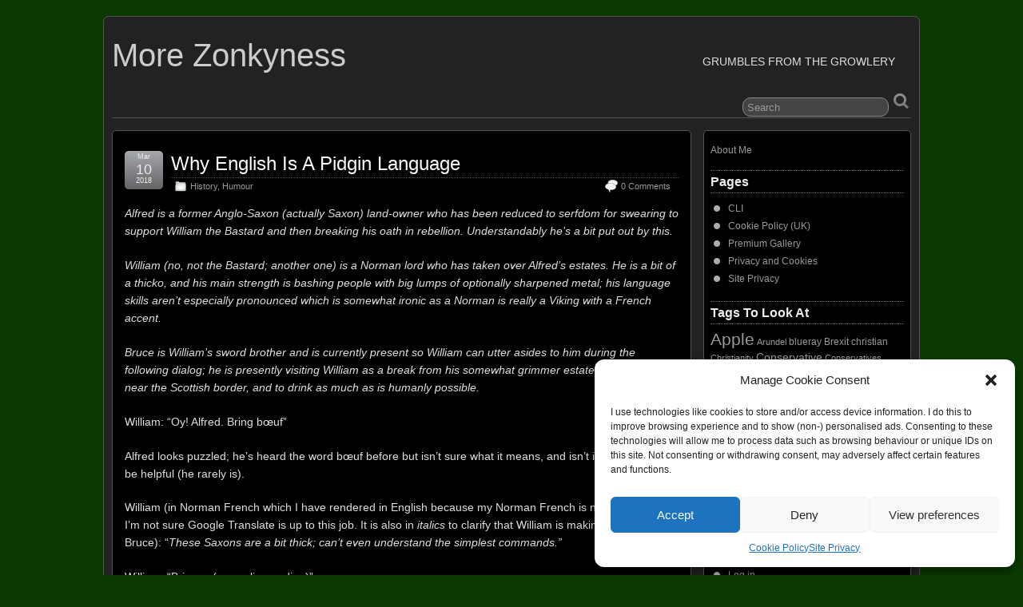

--- FILE ---
content_type: text/html; charset=UTF-8
request_url: https://really.zonky.org/?tag=french
body_size: 12726
content:
<!DOCTYPE html>
<!--[if IE 6]> <html id="ie6" lang="en-GB"> <![endif]-->
<!--[if IE 7]> <html id="ie7" lang="en-GB"> <![endif]-->
<!--[if IE 8]> <html id="ie8" lang="en-GB"> <![endif]-->
<!--[if !(IE 6) | !(IE 7) | !(IE 8)]><!--> <html lang="en-GB"> <!--<![endif]-->

<head>
	<meta charset="UTF-8" />
	<link rel="pingback" href="https://really.zonky.org/xmlrpc.php" />

	<!--[if lt IE 9]>
	<script src="https://really.zonky.org/wp-content/themes/suffusion/scripts/html5.js" type="text/javascript"></script>
	<![endif]-->
<title>French &#8211; More Zonkyness</title>
<meta name='robots' content='max-image-preview:large' />
<link rel='dns-prefetch' href='//secure.gravatar.com' />
<link rel='dns-prefetch' href='//stats.wp.com' />
<link rel='dns-prefetch' href='//v0.wordpress.com' />
<link rel='preconnect' href='//i0.wp.com' />
<link rel='preconnect' href='//c0.wp.com' />
<link rel="alternate" type="application/rss+xml" title="More Zonkyness &raquo; Feed" href="https://really.zonky.org/?feed=rss2" />
<link rel="alternate" type="application/rss+xml" title="More Zonkyness &raquo; Comments Feed" href="https://really.zonky.org/?feed=comments-rss2" />
<link rel="alternate" type="application/rss+xml" title="More Zonkyness &raquo; French Tag Feed" href="https://really.zonky.org/?feed=rss2&#038;tag=french" />
<style id='wp-img-auto-sizes-contain-inline-css' type='text/css'>
img:is([sizes=auto i],[sizes^="auto," i]){contain-intrinsic-size:3000px 1500px}
/*# sourceURL=wp-img-auto-sizes-contain-inline-css */
</style>
<style id='wp-emoji-styles-inline-css' type='text/css'>

	img.wp-smiley, img.emoji {
		display: inline !important;
		border: none !important;
		box-shadow: none !important;
		height: 1em !important;
		width: 1em !important;
		margin: 0 0.07em !important;
		vertical-align: -0.1em !important;
		background: none !important;
		padding: 0 !important;
	}
/*# sourceURL=wp-emoji-styles-inline-css */
</style>
<link rel='stylesheet' id='wp-block-library-css' href='https://c0.wp.com/c/6.9/wp-includes/css/dist/block-library/style.min.css' type='text/css' media='all' />
<style id='global-styles-inline-css' type='text/css'>
:root{--wp--preset--aspect-ratio--square: 1;--wp--preset--aspect-ratio--4-3: 4/3;--wp--preset--aspect-ratio--3-4: 3/4;--wp--preset--aspect-ratio--3-2: 3/2;--wp--preset--aspect-ratio--2-3: 2/3;--wp--preset--aspect-ratio--16-9: 16/9;--wp--preset--aspect-ratio--9-16: 9/16;--wp--preset--color--black: #000000;--wp--preset--color--cyan-bluish-gray: #abb8c3;--wp--preset--color--white: #ffffff;--wp--preset--color--pale-pink: #f78da7;--wp--preset--color--vivid-red: #cf2e2e;--wp--preset--color--luminous-vivid-orange: #ff6900;--wp--preset--color--luminous-vivid-amber: #fcb900;--wp--preset--color--light-green-cyan: #7bdcb5;--wp--preset--color--vivid-green-cyan: #00d084;--wp--preset--color--pale-cyan-blue: #8ed1fc;--wp--preset--color--vivid-cyan-blue: #0693e3;--wp--preset--color--vivid-purple: #9b51e0;--wp--preset--gradient--vivid-cyan-blue-to-vivid-purple: linear-gradient(135deg,rgb(6,147,227) 0%,rgb(155,81,224) 100%);--wp--preset--gradient--light-green-cyan-to-vivid-green-cyan: linear-gradient(135deg,rgb(122,220,180) 0%,rgb(0,208,130) 100%);--wp--preset--gradient--luminous-vivid-amber-to-luminous-vivid-orange: linear-gradient(135deg,rgb(252,185,0) 0%,rgb(255,105,0) 100%);--wp--preset--gradient--luminous-vivid-orange-to-vivid-red: linear-gradient(135deg,rgb(255,105,0) 0%,rgb(207,46,46) 100%);--wp--preset--gradient--very-light-gray-to-cyan-bluish-gray: linear-gradient(135deg,rgb(238,238,238) 0%,rgb(169,184,195) 100%);--wp--preset--gradient--cool-to-warm-spectrum: linear-gradient(135deg,rgb(74,234,220) 0%,rgb(151,120,209) 20%,rgb(207,42,186) 40%,rgb(238,44,130) 60%,rgb(251,105,98) 80%,rgb(254,248,76) 100%);--wp--preset--gradient--blush-light-purple: linear-gradient(135deg,rgb(255,206,236) 0%,rgb(152,150,240) 100%);--wp--preset--gradient--blush-bordeaux: linear-gradient(135deg,rgb(254,205,165) 0%,rgb(254,45,45) 50%,rgb(107,0,62) 100%);--wp--preset--gradient--luminous-dusk: linear-gradient(135deg,rgb(255,203,112) 0%,rgb(199,81,192) 50%,rgb(65,88,208) 100%);--wp--preset--gradient--pale-ocean: linear-gradient(135deg,rgb(255,245,203) 0%,rgb(182,227,212) 50%,rgb(51,167,181) 100%);--wp--preset--gradient--electric-grass: linear-gradient(135deg,rgb(202,248,128) 0%,rgb(113,206,126) 100%);--wp--preset--gradient--midnight: linear-gradient(135deg,rgb(2,3,129) 0%,rgb(40,116,252) 100%);--wp--preset--font-size--small: 13px;--wp--preset--font-size--medium: 20px;--wp--preset--font-size--large: 36px;--wp--preset--font-size--x-large: 42px;--wp--preset--spacing--20: 0.44rem;--wp--preset--spacing--30: 0.67rem;--wp--preset--spacing--40: 1rem;--wp--preset--spacing--50: 1.5rem;--wp--preset--spacing--60: 2.25rem;--wp--preset--spacing--70: 3.38rem;--wp--preset--spacing--80: 5.06rem;--wp--preset--shadow--natural: 6px 6px 9px rgba(0, 0, 0, 0.2);--wp--preset--shadow--deep: 12px 12px 50px rgba(0, 0, 0, 0.4);--wp--preset--shadow--sharp: 6px 6px 0px rgba(0, 0, 0, 0.2);--wp--preset--shadow--outlined: 6px 6px 0px -3px rgb(255, 255, 255), 6px 6px rgb(0, 0, 0);--wp--preset--shadow--crisp: 6px 6px 0px rgb(0, 0, 0);}:where(.is-layout-flex){gap: 0.5em;}:where(.is-layout-grid){gap: 0.5em;}body .is-layout-flex{display: flex;}.is-layout-flex{flex-wrap: wrap;align-items: center;}.is-layout-flex > :is(*, div){margin: 0;}body .is-layout-grid{display: grid;}.is-layout-grid > :is(*, div){margin: 0;}:where(.wp-block-columns.is-layout-flex){gap: 2em;}:where(.wp-block-columns.is-layout-grid){gap: 2em;}:where(.wp-block-post-template.is-layout-flex){gap: 1.25em;}:where(.wp-block-post-template.is-layout-grid){gap: 1.25em;}.has-black-color{color: var(--wp--preset--color--black) !important;}.has-cyan-bluish-gray-color{color: var(--wp--preset--color--cyan-bluish-gray) !important;}.has-white-color{color: var(--wp--preset--color--white) !important;}.has-pale-pink-color{color: var(--wp--preset--color--pale-pink) !important;}.has-vivid-red-color{color: var(--wp--preset--color--vivid-red) !important;}.has-luminous-vivid-orange-color{color: var(--wp--preset--color--luminous-vivid-orange) !important;}.has-luminous-vivid-amber-color{color: var(--wp--preset--color--luminous-vivid-amber) !important;}.has-light-green-cyan-color{color: var(--wp--preset--color--light-green-cyan) !important;}.has-vivid-green-cyan-color{color: var(--wp--preset--color--vivid-green-cyan) !important;}.has-pale-cyan-blue-color{color: var(--wp--preset--color--pale-cyan-blue) !important;}.has-vivid-cyan-blue-color{color: var(--wp--preset--color--vivid-cyan-blue) !important;}.has-vivid-purple-color{color: var(--wp--preset--color--vivid-purple) !important;}.has-black-background-color{background-color: var(--wp--preset--color--black) !important;}.has-cyan-bluish-gray-background-color{background-color: var(--wp--preset--color--cyan-bluish-gray) !important;}.has-white-background-color{background-color: var(--wp--preset--color--white) !important;}.has-pale-pink-background-color{background-color: var(--wp--preset--color--pale-pink) !important;}.has-vivid-red-background-color{background-color: var(--wp--preset--color--vivid-red) !important;}.has-luminous-vivid-orange-background-color{background-color: var(--wp--preset--color--luminous-vivid-orange) !important;}.has-luminous-vivid-amber-background-color{background-color: var(--wp--preset--color--luminous-vivid-amber) !important;}.has-light-green-cyan-background-color{background-color: var(--wp--preset--color--light-green-cyan) !important;}.has-vivid-green-cyan-background-color{background-color: var(--wp--preset--color--vivid-green-cyan) !important;}.has-pale-cyan-blue-background-color{background-color: var(--wp--preset--color--pale-cyan-blue) !important;}.has-vivid-cyan-blue-background-color{background-color: var(--wp--preset--color--vivid-cyan-blue) !important;}.has-vivid-purple-background-color{background-color: var(--wp--preset--color--vivid-purple) !important;}.has-black-border-color{border-color: var(--wp--preset--color--black) !important;}.has-cyan-bluish-gray-border-color{border-color: var(--wp--preset--color--cyan-bluish-gray) !important;}.has-white-border-color{border-color: var(--wp--preset--color--white) !important;}.has-pale-pink-border-color{border-color: var(--wp--preset--color--pale-pink) !important;}.has-vivid-red-border-color{border-color: var(--wp--preset--color--vivid-red) !important;}.has-luminous-vivid-orange-border-color{border-color: var(--wp--preset--color--luminous-vivid-orange) !important;}.has-luminous-vivid-amber-border-color{border-color: var(--wp--preset--color--luminous-vivid-amber) !important;}.has-light-green-cyan-border-color{border-color: var(--wp--preset--color--light-green-cyan) !important;}.has-vivid-green-cyan-border-color{border-color: var(--wp--preset--color--vivid-green-cyan) !important;}.has-pale-cyan-blue-border-color{border-color: var(--wp--preset--color--pale-cyan-blue) !important;}.has-vivid-cyan-blue-border-color{border-color: var(--wp--preset--color--vivid-cyan-blue) !important;}.has-vivid-purple-border-color{border-color: var(--wp--preset--color--vivid-purple) !important;}.has-vivid-cyan-blue-to-vivid-purple-gradient-background{background: var(--wp--preset--gradient--vivid-cyan-blue-to-vivid-purple) !important;}.has-light-green-cyan-to-vivid-green-cyan-gradient-background{background: var(--wp--preset--gradient--light-green-cyan-to-vivid-green-cyan) !important;}.has-luminous-vivid-amber-to-luminous-vivid-orange-gradient-background{background: var(--wp--preset--gradient--luminous-vivid-amber-to-luminous-vivid-orange) !important;}.has-luminous-vivid-orange-to-vivid-red-gradient-background{background: var(--wp--preset--gradient--luminous-vivid-orange-to-vivid-red) !important;}.has-very-light-gray-to-cyan-bluish-gray-gradient-background{background: var(--wp--preset--gradient--very-light-gray-to-cyan-bluish-gray) !important;}.has-cool-to-warm-spectrum-gradient-background{background: var(--wp--preset--gradient--cool-to-warm-spectrum) !important;}.has-blush-light-purple-gradient-background{background: var(--wp--preset--gradient--blush-light-purple) !important;}.has-blush-bordeaux-gradient-background{background: var(--wp--preset--gradient--blush-bordeaux) !important;}.has-luminous-dusk-gradient-background{background: var(--wp--preset--gradient--luminous-dusk) !important;}.has-pale-ocean-gradient-background{background: var(--wp--preset--gradient--pale-ocean) !important;}.has-electric-grass-gradient-background{background: var(--wp--preset--gradient--electric-grass) !important;}.has-midnight-gradient-background{background: var(--wp--preset--gradient--midnight) !important;}.has-small-font-size{font-size: var(--wp--preset--font-size--small) !important;}.has-medium-font-size{font-size: var(--wp--preset--font-size--medium) !important;}.has-large-font-size{font-size: var(--wp--preset--font-size--large) !important;}.has-x-large-font-size{font-size: var(--wp--preset--font-size--x-large) !important;}
/*# sourceURL=global-styles-inline-css */
</style>

<style id='classic-theme-styles-inline-css' type='text/css'>
/*! This file is auto-generated */
.wp-block-button__link{color:#fff;background-color:#32373c;border-radius:9999px;box-shadow:none;text-decoration:none;padding:calc(.667em + 2px) calc(1.333em + 2px);font-size:1.125em}.wp-block-file__button{background:#32373c;color:#fff;text-decoration:none}
/*# sourceURL=/wp-includes/css/classic-themes.min.css */
</style>
<link rel='stylesheet' id='cmplz-general-css' href='https://really.zonky.org/wp-content/plugins/complianz-gdpr/assets/css/cookieblocker.min.css?ver=1766351223' type='text/css' media='all' />
<link rel='stylesheet' id='suffusion-theme-css' href='https://really.zonky.org/wp-content/themes/suffusion/style.css?ver=4.4.9' type='text/css' media='all' />
<link rel='stylesheet' id='suffusion-theme-skin-1-css' href='https://really.zonky.org/wp-content/themes/suffusion/skins/light-theme-gray-2/skin.css?ver=4.4.9' type='text/css' media='all' />
<link rel='stylesheet' id='suffusion-theme-skin-2-css' href='https://really.zonky.org/wp-content/themes/suffusion/dark-style.css?ver=4.4.9' type='text/css' media='all' />
<link rel='stylesheet' id='suffusion-theme-skin-3-css' href='https://really.zonky.org/wp-content/themes/suffusion/skins/dark-theme-gray-2/skin.css?ver=4.4.9' type='text/css' media='all' />
<!--[if !IE]>--><link rel='stylesheet' id='suffusion-rounded-css' href='https://really.zonky.org/wp-content/themes/suffusion/rounded-corners.css?ver=4.4.9' type='text/css' media='all' />
<!--<![endif]-->
<!--[if gt IE 8]><link rel='stylesheet' id='suffusion-rounded-css' href='https://really.zonky.org/wp-content/themes/suffusion/rounded-corners.css?ver=4.4.9' type='text/css' media='all' />
<![endif]-->
<!--[if lt IE 8]><link rel='stylesheet' id='suffusion-ie-css' href='https://really.zonky.org/wp-content/themes/suffusion/ie-fix.css?ver=4.4.9' type='text/css' media='all' />
<![endif]-->
<link rel='stylesheet' id='suffusion-generated-css' href='https://really.zonky.org?ver=4.4.9&#038;suffusion-css=css' type='text/css' media='all' />
<script type="text/javascript" src="https://c0.wp.com/c/6.9/wp-includes/js/jquery/jquery.min.js" id="jquery-core-js"></script>
<script type="text/javascript" src="https://c0.wp.com/c/6.9/wp-includes/js/jquery/jquery-migrate.min.js" id="jquery-migrate-js"></script>
<script type="text/javascript" id="suffusion-js-extra">
/* <![CDATA[ */
var Suffusion_JS = {"wrapper_width_type_page_template_1l_sidebar_php":"fixed","wrapper_max_width_page_template_1l_sidebar_php":"1200","wrapper_min_width_page_template_1l_sidebar_php":"600","wrapper_orig_width_page_template_1l_sidebar_php":"75","wrapper_width_type_page_template_1r_sidebar_php":"fixed","wrapper_max_width_page_template_1r_sidebar_php":"1200","wrapper_min_width_page_template_1r_sidebar_php":"600","wrapper_orig_width_page_template_1r_sidebar_php":"75","wrapper_width_type_page_template_1l1r_sidebar_php":"fixed","wrapper_max_width_page_template_1l1r_sidebar_php":"1200","wrapper_min_width_page_template_1l1r_sidebar_php":"600","wrapper_orig_width_page_template_1l1r_sidebar_php":"75","wrapper_width_type_page_template_2l_sidebars_php":"fixed","wrapper_max_width_page_template_2l_sidebars_php":"1200","wrapper_min_width_page_template_2l_sidebars_php":"600","wrapper_orig_width_page_template_2l_sidebars_php":"75","wrapper_width_type_page_template_2r_sidebars_php":"fixed","wrapper_max_width_page_template_2r_sidebars_php":"1200","wrapper_min_width_page_template_2r_sidebars_php":"600","wrapper_orig_width_page_template_2r_sidebars_php":"75","wrapper_width_type":"fixed","wrapper_max_width":"1200","wrapper_min_width":"600","wrapper_orig_width":"75","wrapper_width_type_page_template_no_sidebars_php":"fixed","wrapper_max_width_page_template_no_sidebars_php":"1200","wrapper_min_width_page_template_no_sidebars_php":"600","wrapper_orig_width_page_template_no_sidebars_php":"75","suf_featured_interval":"4000","suf_featured_transition_speed":"1000","suf_featured_fx":"fade","suf_featured_pause":"Pause","suf_featured_resume":"Resume","suf_featured_sync":"0","suf_featured_pager_style":"numbers","suf_nav_delay":"500","suf_nav_effect":"fade","suf_navt_delay":"500","suf_navt_effect":"fade","suf_jq_masonry_enabled":"enabled","suf_fix_aspect_ratio":"preserve","suf_show_drop_caps":".full-content.format- p.first-para"};
//# sourceURL=suffusion-js-extra
/* ]]> */
</script>
<script type="text/javascript" src="https://really.zonky.org/wp-content/themes/suffusion/scripts/suffusion.js?ver=4.4.9" id="suffusion-js"></script>
<!-- This site uses the Better Analytics plugin.  https://marketplace.digitalpoint.com/better-analytics.3354/item -->
<script type='text/javascript' src='https://really.zonky.org/wp-content/plugins/better-analytics/js/loader.php?ver=1.2.7.js' ></script><link rel="https://api.w.org/" href="https://really.zonky.org/index.php?rest_route=/" /><link rel="alternate" title="JSON" type="application/json" href="https://really.zonky.org/index.php?rest_route=/wp/v2/tags/1712" /><link rel="EditURI" type="application/rsd+xml" title="RSD" href="https://really.zonky.org/xmlrpc.php?rsd" />
<style>.post-thumbnail img[src$='.svg'] { width: 100%; height: auto; }</style>	<style>img#wpstats{display:none}</style>
					<style>.cmplz-hidden {
					display: none !important;
				}</style><!-- Start Additional Feeds -->
<!-- End Additional Feeds -->
<style type="text/css" id="custom-background-css">
body.custom-background { background-color: #0b3a00; }
</style>
	
<!-- Jetpack Open Graph Tags -->
<meta property="og:type" content="website" />
<meta property="og:title" content="French &#8211; More Zonkyness" />
<meta property="og:url" content="https://really.zonky.org/?tag=french" />
<meta property="og:site_name" content="More Zonkyness" />
<meta property="og:image" content="https://i0.wp.com/really.zonky.org/wp-content/uploads/cropped-B84V9142t1-elements-have-their-way-1.jpg?fit=512%2C512&#038;ssl=1" />
<meta property="og:image:width" content="512" />
<meta property="og:image:height" content="512" />
<meta property="og:image:alt" content="" />
<meta property="og:locale" content="en_GB" />

<!-- End Jetpack Open Graph Tags -->
<!-- location header -->
<link rel="icon" href="https://i0.wp.com/really.zonky.org/wp-content/uploads/cropped-B84V9142t1-elements-have-their-way-1.jpg?fit=32%2C32&#038;ssl=1" sizes="32x32" />
<link rel="icon" href="https://i0.wp.com/really.zonky.org/wp-content/uploads/cropped-B84V9142t1-elements-have-their-way-1.jpg?fit=192%2C192&#038;ssl=1" sizes="192x192" />
<link rel="apple-touch-icon" href="https://i0.wp.com/really.zonky.org/wp-content/uploads/cropped-B84V9142t1-elements-have-their-way-1.jpg?fit=180%2C180&#038;ssl=1" />
<meta name="msapplication-TileImage" content="https://i0.wp.com/really.zonky.org/wp-content/uploads/cropped-B84V9142t1-elements-have-their-way-1.jpg?fit=270%2C270&#038;ssl=1" />
</head>

<body data-cmplz=1 class="archive tag tag-french tag-1712 custom-background wp-theme-suffusion light-theme-gray-2 dark-style dark-theme-gray-2 suffusion-custom preset-1000px device-desktop">
    				<div id="wrapper" class="fix">
					<div id="header-container" class="custom-header fix">
					<header id="header" class="fix">
			<h1 class="blogtitle left"><a href="https://really.zonky.org">More Zonkyness</a></h1>
		<div class="description right">Grumbles From The Growlery</div>
    </header><!-- /header -->
 	<nav id="nav" class="tab fix">
		<div class='col-control left'>
	<!-- right-header-widgets -->
	<div id="right-header-widgets" class="warea">
	
<form method="get" class="searchform " action="https://really.zonky.org/">
	<input type="text" name="s" class="searchfield"
			value="Search"
			onfocus="if (this.value == 'Search') {this.value = '';}"
			onblur="if (this.value == '') {this.value = 'Search';}"
			/>
	<input type="submit" class="searchsubmit" value="" name="searchsubmit" />
</form>
	</div>
	<!-- /right-header-widgets -->
		</div><!-- /col-control -->
	</nav><!-- /nav -->
			</div><!-- //#header-container -->
			<div id="container" class="fix">
				    <div id="main-col">
      <div id="content" class="hfeed">
	<article class="full-content post-5183 post type-post status-publish format-standard hentry category-history category-humour tag-duke-of-normandy tag-england tag-english tag-french tag-norman tag-uk category-6-id category-13-id post-seq-1 post-parity-odd meta-position-corners fix" id="post-5183">
<header class='post-header title-container fix'>
	<div class="title">
		<h2 class="posttitle"><a href='https://really.zonky.org/?p=5183' class='entry-title' rel='bookmark' title='Why English Is A Pidgin Language' >Why English Is A Pidgin Language</a></h2>
		<div class="postdata fix">
					<span class="category"><span class="icon">&nbsp;</span><a href="https://really.zonky.org/?cat=6" rel="category">History</a>, <a href="https://really.zonky.org/?cat=13" rel="category">Humour</a></span>
						<span class="comments"><span class="icon">&nbsp;</span><a href="https://really.zonky.org/?p=5183#respond"><span class="dsq-postid" data-dsqidentifier="5183 https://really.zonky.org/?p=5183">No Responses &#187;</span></a></span>
				</div><!-- /.postdata -->
		</div><!-- /.title -->
		<div class="date"><span class="month">Mar</span> <span
			class="day">10</span><span class="year">2018</span></div>
	</header><!-- /.title-container -->
	<span class='post-format-icon'>&nbsp;</span><span class='updated' title='2018-03-10T09:42:59+00:00'></span>	<div class="entry-container fix">
		<div class="entry entry-content fix">
<p><em>Alfred is a former Anglo-Saxon (actually Saxon) land-owner who has been reduced to serfdom for swearing to support William the Bastard and then breaking his oath in rebellion. Understandably he&#8217;s a bit put out by this.</em></p>
<p><em>William (no, not the Bastard; another one) is a Norman lord who has taken over Alfred&#8217;s estates. He is a bit of a thicko, and his main strength is bashing people with big lumps of optionally sharpened metal; his language skills aren&#8217;t especially pronounced which is somewhat ironic as a Norman is really a Viking with a French accent.</em></p>
<p><em>Bruce is William&#8217;s sword brother and is currently present so William can utter asides to him during the following dialog; he is presently visiting William as a break from his somewhat grimmer estates in Northumbria near the Scottish border, and to drink as much as is humanly possible.</em></p>
<p>William: &#8220;Oy! Alfred. Bring bœuf&#8221;</p>
<p>Alfred looks puzzled; he&#8217;s heard the word bœuf before but isn&#8217;t sure what it means, and isn&#8217;t in the mood to be helpful (he rarely is).</p>
<p>William (in Norman French which I have rendered in English because my Norman French is non-existent, and I&#8217;m not sure Google Translate is up to this job. It is also in <em>italics</em> to clarify that William is making an aside to Bruce): &#8220;<em>These Saxons are a bit thick; can&#8217;t even understand the simplest commands.&#8221;</em></p>
<p>William: &#8220;Bring ox(masculine ending)&#8221;</p>
<p>Alfred: &#8220;We don&#8217;t have ox(masculine ending), how about ox(feminine ending)?&#8221;</p>
<p>William: &#8220;Just bring it&#8221;</p>
<p>Alfred leaves the hall looking puzzled, and is gone for an unusually long time.</p>
<p>Bruce: <em>Is he trying to breed with the cow so he can bring a bull?</em></p>
<p>Alfred arrives back leading a cow on a rope; it is obviously still alive. William stands and starts to draw his sword whereas Bruce hurls his nearly empty tankard at Alfred which fortunately bonks his head. This seems to satisfy William who slumps back down in his chair and mutters: <em>See what I have to put up with?</em></p>
<p>Alfred: &#8220;Did you mean ox(ending indicating a roasted dish)?&#8221;</p>
<p>William: &#8220;Bring food&#8221;</p>
<p>Alfred hands the cow&#8217;s rope to another serf, heads out of the hall, and comes back a few minutes later with some roast ox.</p>
<div id="attachment_5044" style="width: 705px" class="wp-caption aligncenter"><img data-recalc-dims="1" fetchpriority="high" decoding="async" aria-describedby="caption-attachment-5044" class="size-large wp-image-5044" src="https://i0.wp.com/really.zonky.org/wp-content/uploads/2017-09-28-The-Bench.jpg?resize=695%2C463&#038;ssl=1" alt="" width="695" height="463" srcset="https://i0.wp.com/really.zonky.org/wp-content/uploads/2017-09-28-The-Bench.jpg?resize=1024%2C682&amp;ssl=1 1024w, https://i0.wp.com/really.zonky.org/wp-content/uploads/2017-09-28-The-Bench.jpg?resize=300%2C200&amp;ssl=1 300w, https://i0.wp.com/really.zonky.org/wp-content/uploads/2017-09-28-The-Bench.jpg?resize=768%2C512&amp;ssl=1 768w, https://i0.wp.com/really.zonky.org/wp-content/uploads/2017-09-28-The-Bench.jpg?w=1280&amp;ssl=1 1280w" sizes="(max-width: 695px) 100vw, 695px" /><p id="caption-attachment-5044" class="wp-caption-text">The Bench</p></div>
		</div><!--entry -->
	</div><!-- .entry-container -->
<footer class="post-footer postdata fix">
<span class="author"><span class="icon">&nbsp;</span>Posted by <span class="vcard"><a href="https://really.zonky.org/?author=2" class="url fn" rel="author">Mike Meredith</a></span> at 09:42</span>		<span class="tags tax"><span class="icon">&nbsp;</span>Tagged with: <a href="https://really.zonky.org/?tag=duke-of-normandy" rel="tag">Duke of Normandy</a>, <a href="https://really.zonky.org/?tag=england" rel="tag">England</a>, <a href="https://really.zonky.org/?tag=english" rel="tag">english</a>, <a href="https://really.zonky.org/?tag=french" rel="tag">French</a>, <a href="https://really.zonky.org/?tag=norman" rel="tag">Norman</a>, <a href="https://really.zonky.org/?tag=uk" rel="tag">UK</a></span>
	</footer><!-- .post-footer -->
	</article><!--post -->
      </div><!-- content -->
    </div><!-- main col -->
	<div id='sidebar-shell-1' class='sidebar-shell sidebar-shell-right'>
<div class="dbx-group right flattened warea" id="sidebar">
<!--widget start --><aside id="text-233975511" class="suf-flat-widget widget_text">			<div class="textwidget"><a href="http://zonky.org/about-me.html">About Me</a></div>
		</aside><!--widget end --><!--widget start --><aside id="pages-3" class="suf-flat-widget widget_pages"><h3>Pages</h3>
			<ul>
				<li class="page_item page-item-5438"><a href="https://really.zonky.org/?page_id=5438">CLI</a></li>
<li class="page_item page-item-6296"><a href="https://really.zonky.org/?page_id=6296">Cookie Policy (UK)</a></li>
<li class="page_item page-item-5032"><a href="https://really.zonky.org/?page_id=5032">Premium Gallery</a></li>
<li class="page_item page-item-2325"><a href="https://really.zonky.org/?page_id=2325">Privacy and Cookies</a></li>
<li class="page_item page-item-6294"><a href="https://really.zonky.org/?page_id=6294">Site Privacy</a></li>
			</ul>

			</aside><!--widget end --><!--widget start --><aside id="tag_cloud-4" class="suf-flat-widget widget_tag_cloud"><h3>Tags To Look At</h3><div class="tagcloud"><a href="https://really.zonky.org/?tag=apple" class="tag-cloud-link tag-link-15 tag-link-position-1" style="font-size: 15.982456140351pt;" aria-label="Apple (39 items)">Apple</a>
<a href="https://really.zonky.org/?tag=arundel" class="tag-cloud-link tag-link-432 tag-link-position-2" style="font-size: 8.6140350877193pt;" aria-label="Arundel (9 items)">Arundel</a>
<a href="https://really.zonky.org/?tag=blueray" class="tag-cloud-link tag-link-67 tag-link-position-3" style="font-size: 9.1052631578947pt;" aria-label="blueray (10 items)">blueray</a>
<a href="https://really.zonky.org/?tag=brexit" class="tag-cloud-link tag-link-1421 tag-link-position-4" style="font-size: 9.1052631578947pt;" aria-label="Brexit (10 items)">Brexit</a>
<a href="https://really.zonky.org/?tag=christian" class="tag-cloud-link tag-link-353 tag-link-position-5" style="font-size: 9.1052631578947pt;" aria-label="christian (10 items)">christian</a>
<a href="https://really.zonky.org/?tag=christianity" class="tag-cloud-link tag-link-24 tag-link-position-6" style="font-size: 8pt;" aria-label="Christianity (8 items)">Christianity</a>
<a href="https://really.zonky.org/?tag=conservative" class="tag-cloud-link tag-link-115 tag-link-position-7" style="font-size: 10.824561403509pt;" aria-label="Conservative (14 items)">Conservative</a>
<a href="https://really.zonky.org/?tag=conservatives" class="tag-cloud-link tag-link-211 tag-link-position-8" style="font-size: 8.6140350877193pt;" aria-label="Conservatives (9 items)">Conservatives</a>
<a href="https://really.zonky.org/?tag=dns" class="tag-cloud-link tag-link-748 tag-link-position-9" style="font-size: 9.1052631578947pt;" aria-label="DNS (10 items)">DNS</a>
<a href="https://really.zonky.org/?tag=donald-trump" class="tag-cloud-link tag-link-1373 tag-link-position-10" style="font-size: 10.456140350877pt;" aria-label="Donald Trump (13 items)">Donald Trump</a>
<a href="https://really.zonky.org/?tag=education" class="tag-cloud-link tag-link-365 tag-link-position-11" style="font-size: 11.070175438596pt;" aria-label="Education (15 items)">Education</a>
<a href="https://really.zonky.org/?tag=election" class="tag-cloud-link tag-link-231 tag-link-position-12" style="font-size: 8.6140350877193pt;" aria-label="election (9 items)">election</a>
<a href="https://really.zonky.org/?tag=email" class="tag-cloud-link tag-link-121 tag-link-position-13" style="font-size: 8.6140350877193pt;" aria-label="Email (9 items)">Email</a>
<a href="https://really.zonky.org/?tag=eu" class="tag-cloud-link tag-link-189 tag-link-position-14" style="font-size: 9.1052631578947pt;" aria-label="EU (10 items)">EU</a>
<a href="https://really.zonky.org/?tag=europe" class="tag-cloud-link tag-link-629 tag-link-position-15" style="font-size: 9.1052631578947pt;" aria-label="Europe (10 items)">Europe</a>
<a href="https://really.zonky.org/?tag=film" class="tag-cloud-link tag-link-1332 tag-link-position-16" style="font-size: 11.070175438596pt;" aria-label="Film (15 items)">Film</a>
<a href="https://really.zonky.org/?tag=iphone" class="tag-cloud-link tag-link-1336 tag-link-position-17" style="font-size: 12.052631578947pt;" aria-label="iPhone (18 items)">iPhone</a>
<a href="https://really.zonky.org/?tag=islam" class="tag-cloud-link tag-link-197 tag-link-position-18" style="font-size: 13.280701754386pt;" aria-label="Islam (23 items)">Islam</a>
<a href="https://really.zonky.org/?tag=isle-of-wight" class="tag-cloud-link tag-link-788 tag-link-position-19" style="font-size: 8.6140350877193pt;" aria-label="Isle Of Wight (9 items)">Isle Of Wight</a>
<a href="https://really.zonky.org/?tag=israel" class="tag-cloud-link tag-link-295 tag-link-position-20" style="font-size: 8pt;" aria-label="Israel (8 items)">Israel</a>
<a href="https://really.zonky.org/?tag=labour" class="tag-cloud-link tag-link-114 tag-link-position-21" style="font-size: 13.894736842105pt;" aria-label="Labour (26 items)">Labour</a>
<a href="https://really.zonky.org/?tag=liberal" class="tag-cloud-link tag-link-206 tag-link-position-22" style="font-size: 9.1052631578947pt;" aria-label="Liberal (10 items)">Liberal</a>
<a href="https://really.zonky.org/?tag=linux" class="tag-cloud-link tag-link-43 tag-link-position-23" style="font-size: 17.456140350877pt;" aria-label="Linux (51 items)">Linux</a>
<a href="https://really.zonky.org/?tag=microsoft" class="tag-cloud-link tag-link-44 tag-link-position-24" style="font-size: 8pt;" aria-label="Microsoft (8 items)">Microsoft</a>
<a href="https://really.zonky.org/?tag=muslim" class="tag-cloud-link tag-link-348 tag-link-position-25" style="font-size: 10.456140350877pt;" aria-label="Muslim (13 items)">Muslim</a>
<a href="https://really.zonky.org/?tag=osx" class="tag-cloud-link tag-link-170 tag-link-position-26" style="font-size: 12.543859649123pt;" aria-label="osx (20 items)">osx</a>
<a href="https://really.zonky.org/?tag=parliament" class="tag-cloud-link tag-link-169 tag-link-position-27" style="font-size: 9.5964912280702pt;" aria-label="parliament (11 items)">parliament</a>
<a href="https://really.zonky.org/?tag=photography" class="tag-cloud-link tag-link-1331 tag-link-position-28" style="font-size: 8.6140350877193pt;" aria-label="Photography (9 items)">Photography</a>
<a href="https://really.zonky.org/?tag=portsmouth" class="tag-cloud-link tag-link-721 tag-link-position-29" style="font-size: 14.263157894737pt;" aria-label="Portsmouth (28 items)">Portsmouth</a>
<a href="https://really.zonky.org/?tag=racism" class="tag-cloud-link tag-link-558 tag-link-position-30" style="font-size: 8.6140350877193pt;" aria-label="Racism (9 items)">Racism</a>
<a href="https://really.zonky.org/?tag=sea" class="tag-cloud-link tag-link-787 tag-link-position-31" style="font-size: 11.438596491228pt;" aria-label="Sea (16 items)">Sea</a>
<a href="https://really.zonky.org/?tag=solaris" class="tag-cloud-link tag-link-33 tag-link-position-32" style="font-size: 9.1052631578947pt;" aria-label="Solaris (10 items)">Solaris</a>
<a href="https://really.zonky.org/?tag=southsea" class="tag-cloud-link tag-link-626 tag-link-position-33" style="font-size: 17.456140350877pt;" aria-label="Southsea (52 items)">Southsea</a>
<a href="https://really.zonky.org/?tag=terrorism" class="tag-cloud-link tag-link-143 tag-link-position-34" style="font-size: 12.543859649123pt;" aria-label="Terrorism (20 items)">Terrorism</a>
<a href="https://really.zonky.org/?tag=tories" class="tag-cloud-link tag-link-210 tag-link-position-35" style="font-size: 12.052631578947pt;" aria-label="Tories (18 items)">Tories</a>
<a href="https://really.zonky.org/?tag=tory" class="tag-cloud-link tag-link-176 tag-link-position-36" style="font-size: 15.736842105263pt;" aria-label="Tory (37 items)">Tory</a>
<a href="https://really.zonky.org/?tag=trump" class="tag-cloud-link tag-link-1486 tag-link-position-37" style="font-size: 11.070175438596pt;" aria-label="Trump (15 items)">Trump</a>
<a href="https://really.zonky.org/?tag=ubuntu" class="tag-cloud-link tag-link-61 tag-link-position-38" style="font-size: 11.070175438596pt;" aria-label="Ubuntu (15 items)">Ubuntu</a>
<a href="https://really.zonky.org/?tag=uk" class="tag-cloud-link tag-link-30 tag-link-position-39" style="font-size: 22pt;" aria-label="UK (123 items)">UK</a>
<a href="https://really.zonky.org/?tag=uk-election" class="tag-cloud-link tag-link-251 tag-link-position-40" style="font-size: 10.456140350877pt;" aria-label="UK Election (13 items)">UK Election</a>
<a href="https://really.zonky.org/?tag=us" class="tag-cloud-link tag-link-129 tag-link-position-41" style="font-size: 15.245614035088pt;" aria-label="US (34 items)">US</a>
<a href="https://really.zonky.org/?tag=usa" class="tag-cloud-link tag-link-27 tag-link-position-42" style="font-size: 14.140350877193pt;" aria-label="USA (27 items)">USA</a>
<a href="https://really.zonky.org/?tag=windows" class="tag-cloud-link tag-link-370 tag-link-position-43" style="font-size: 11.070175438596pt;" aria-label="Windows (15 items)">Windows</a>
<a href="https://really.zonky.org/?tag=wwii" class="tag-cloud-link tag-link-103 tag-link-position-44" style="font-size: 8.6140350877193pt;" aria-label="wwII (9 items)">wwII</a>
<a href="https://really.zonky.org/?tag=zfs" class="tag-cloud-link tag-link-88 tag-link-position-45" style="font-size: 11.80701754386pt;" aria-label="zfs (17 items)">zfs</a></div>
</aside><!--widget end --><!--widget start --><aside id="meta-2" class="suf-flat-widget widget_meta"><h3>Controls</h3>
		<ul>
						<li><a href="https://really.zonky.org/wp-login.php">Log in</a></li>
			<li><a href="https://really.zonky.org/?feed=rss2">Entries feed</a></li>
			<li><a href="https://really.zonky.org/?feed=comments-rss2">Comments feed</a></li>

			<li><a href="https://en-gb.wordpress.org/">WordPress.org</a></li>
		</ul>

		</aside><!--widget end --></div><!--/sidebar -->
</div>
	</div><!-- /container -->

<footer>
	<div id="cred">
		<table>
			<tr>
				<td class="cred-left">Copyright © 2014-2019 Mike Meredith. 
All Rights Reserved.</td>
				<td class="cred-center"></td>
				<td class="cred-right"><a href="http://aquoid.com/news/themes/suffusion/">Suffusion theme by Sayontan Sinha</a></td>
			</tr>
		</table>
	</div>
</footer>
<!-- 52 queries, 10MB in 0.058 seconds. -->
</div><!--/wrapper -->
<!-- location footer -->
<meta id="ba_s" property="options" content="" data-o="{&quot;tid&quot;:&quot;UA-1879668-2&quot;,&quot;co&quot;:&quot;auto&quot;,&quot;g&quot;:1073810284,&quot;dl&quot;:&quot;\\.avi|\\.dmg|\\.doc|\\.exe|\\.gz|\\.mpg|\\.mp3|\\.pdf|\\.ppt|\\.psd|\\.rar|\\.wmv|\\.xls|\\.zip&quot;,&quot;s&quot;:6,&quot;a&quot;:0}" />
<!-- Consent Management powered by Complianz | GDPR/CCPA Cookie Consent https://wordpress.org/plugins/complianz-gdpr -->
<div id="cmplz-cookiebanner-container"><div class="cmplz-cookiebanner cmplz-hidden banner-1 bottom-right-view-preferences optin cmplz-bottom-right cmplz-categories-type-view-preferences" aria-modal="true" data-nosnippet="true" role="dialog" aria-live="polite" aria-labelledby="cmplz-header-1-optin" aria-describedby="cmplz-message-1-optin">
	<div class="cmplz-header">
		<div class="cmplz-logo"></div>
		<div class="cmplz-title" id="cmplz-header-1-optin">Manage Cookie Consent</div>
		<div class="cmplz-close" tabindex="0" role="button" aria-label="Close dialogue">
			<svg aria-hidden="true" focusable="false" data-prefix="fas" data-icon="times" class="svg-inline--fa fa-times fa-w-11" role="img" xmlns="http://www.w3.org/2000/svg" viewBox="0 0 352 512"><path fill="currentColor" d="M242.72 256l100.07-100.07c12.28-12.28 12.28-32.19 0-44.48l-22.24-22.24c-12.28-12.28-32.19-12.28-44.48 0L176 189.28 75.93 89.21c-12.28-12.28-32.19-12.28-44.48 0L9.21 111.45c-12.28 12.28-12.28 32.19 0 44.48L109.28 256 9.21 356.07c-12.28 12.28-12.28 32.19 0 44.48l22.24 22.24c12.28 12.28 32.2 12.28 44.48 0L176 322.72l100.07 100.07c12.28 12.28 32.2 12.28 44.48 0l22.24-22.24c12.28-12.28 12.28-32.19 0-44.48L242.72 256z"></path></svg>
		</div>
	</div>

	<div class="cmplz-divider cmplz-divider-header"></div>
	<div class="cmplz-body">
		<div class="cmplz-message" id="cmplz-message-1-optin">I use technologies like cookies to store and/or access device information. I do this to improve browsing experience and to show (non-) personalised ads. Consenting to these technologies will allow me to process data such as browsing behaviour or unique IDs on this site. Not consenting or withdrawing consent, may adversely affect certain features and functions.</div>
		<!-- categories start -->
		<div class="cmplz-categories">
			<details class="cmplz-category cmplz-functional" >
				<summary>
						<span class="cmplz-category-header">
							<span class="cmplz-category-title">Functional</span>
							<span class='cmplz-always-active'>
								<span class="cmplz-banner-checkbox">
									<input type="checkbox"
										   id="cmplz-functional-optin"
										   data-category="cmplz_functional"
										   class="cmplz-consent-checkbox cmplz-functional"
										   size="40"
										   value="1"/>
									<label class="cmplz-label" for="cmplz-functional-optin"><span class="screen-reader-text">Functional</span></label>
								</span>
								Always active							</span>
							<span class="cmplz-icon cmplz-open">
								<svg xmlns="http://www.w3.org/2000/svg" viewBox="0 0 448 512"  height="18" ><path d="M224 416c-8.188 0-16.38-3.125-22.62-9.375l-192-192c-12.5-12.5-12.5-32.75 0-45.25s32.75-12.5 45.25 0L224 338.8l169.4-169.4c12.5-12.5 32.75-12.5 45.25 0s12.5 32.75 0 45.25l-192 192C240.4 412.9 232.2 416 224 416z"/></svg>
							</span>
						</span>
				</summary>
				<div class="cmplz-description">
					<span class="cmplz-description-functional">The technical storage or access is strictly necessary for the legitimate purpose of enabling the use of a specific service explicitly requested by the subscriber or user, or for the sole purpose of carrying out the transmission of a communication over an electronic communications network.</span>
				</div>
			</details>

			<details class="cmplz-category cmplz-preferences" >
				<summary>
						<span class="cmplz-category-header">
							<span class="cmplz-category-title">Preferences</span>
							<span class="cmplz-banner-checkbox">
								<input type="checkbox"
									   id="cmplz-preferences-optin"
									   data-category="cmplz_preferences"
									   class="cmplz-consent-checkbox cmplz-preferences"
									   size="40"
									   value="1"/>
								<label class="cmplz-label" for="cmplz-preferences-optin"><span class="screen-reader-text">Preferences</span></label>
							</span>
							<span class="cmplz-icon cmplz-open">
								<svg xmlns="http://www.w3.org/2000/svg" viewBox="0 0 448 512"  height="18" ><path d="M224 416c-8.188 0-16.38-3.125-22.62-9.375l-192-192c-12.5-12.5-12.5-32.75 0-45.25s32.75-12.5 45.25 0L224 338.8l169.4-169.4c12.5-12.5 32.75-12.5 45.25 0s12.5 32.75 0 45.25l-192 192C240.4 412.9 232.2 416 224 416z"/></svg>
							</span>
						</span>
				</summary>
				<div class="cmplz-description">
					<span class="cmplz-description-preferences">The technical storage or access is necessary for the legitimate purpose of storing preferences that are not requested by the subscriber or user.</span>
				</div>
			</details>

			<details class="cmplz-category cmplz-statistics" >
				<summary>
						<span class="cmplz-category-header">
							<span class="cmplz-category-title">Statistics</span>
							<span class="cmplz-banner-checkbox">
								<input type="checkbox"
									   id="cmplz-statistics-optin"
									   data-category="cmplz_statistics"
									   class="cmplz-consent-checkbox cmplz-statistics"
									   size="40"
									   value="1"/>
								<label class="cmplz-label" for="cmplz-statistics-optin"><span class="screen-reader-text">Statistics</span></label>
							</span>
							<span class="cmplz-icon cmplz-open">
								<svg xmlns="http://www.w3.org/2000/svg" viewBox="0 0 448 512"  height="18" ><path d="M224 416c-8.188 0-16.38-3.125-22.62-9.375l-192-192c-12.5-12.5-12.5-32.75 0-45.25s32.75-12.5 45.25 0L224 338.8l169.4-169.4c12.5-12.5 32.75-12.5 45.25 0s12.5 32.75 0 45.25l-192 192C240.4 412.9 232.2 416 224 416z"/></svg>
							</span>
						</span>
				</summary>
				<div class="cmplz-description">
					<span class="cmplz-description-statistics">The technical storage or access that is used exclusively for statistical purposes.</span>
					<span class="cmplz-description-statistics-anonymous">The technical storage or access that is used exclusively for anonymous statistical purposes. Without a subpoena, voluntary compliance on the part of your Internet Service Provider, or additional records from a third party, information stored or retrieved for this purpose alone cannot usually be used to identify you.</span>
				</div>
			</details>
			<details class="cmplz-category cmplz-marketing" >
				<summary>
						<span class="cmplz-category-header">
							<span class="cmplz-category-title">Marketing</span>
							<span class="cmplz-banner-checkbox">
								<input type="checkbox"
									   id="cmplz-marketing-optin"
									   data-category="cmplz_marketing"
									   class="cmplz-consent-checkbox cmplz-marketing"
									   size="40"
									   value="1"/>
								<label class="cmplz-label" for="cmplz-marketing-optin"><span class="screen-reader-text">Marketing</span></label>
							</span>
							<span class="cmplz-icon cmplz-open">
								<svg xmlns="http://www.w3.org/2000/svg" viewBox="0 0 448 512"  height="18" ><path d="M224 416c-8.188 0-16.38-3.125-22.62-9.375l-192-192c-12.5-12.5-12.5-32.75 0-45.25s32.75-12.5 45.25 0L224 338.8l169.4-169.4c12.5-12.5 32.75-12.5 45.25 0s12.5 32.75 0 45.25l-192 192C240.4 412.9 232.2 416 224 416z"/></svg>
							</span>
						</span>
				</summary>
				<div class="cmplz-description">
					<span class="cmplz-description-marketing">The technical storage or access is required to create user profiles to send advertising, or to track the user on a website or across several websites for similar marketing purposes.</span>
				</div>
			</details>
		</div><!-- categories end -->
			</div>

	<div class="cmplz-links cmplz-information">
		<ul>
			<li><a class="cmplz-link cmplz-manage-options cookie-statement" href="#" data-relative_url="#cmplz-manage-consent-container">Manage options</a></li>
			<li><a class="cmplz-link cmplz-manage-third-parties cookie-statement" href="#" data-relative_url="#cmplz-cookies-overview">Manage services</a></li>
			<li><a class="cmplz-link cmplz-manage-vendors tcf cookie-statement" href="#" data-relative_url="#cmplz-tcf-wrapper">Manage {vendor_count} vendors</a></li>
			<li><a class="cmplz-link cmplz-external cmplz-read-more-purposes tcf" target="_blank" rel="noopener noreferrer nofollow" href="https://cookiedatabase.org/tcf/purposes/" aria-label="Read more about TCF purposes on Cookie Database">Read more about these purposes</a></li>
		</ul>
			</div>

	<div class="cmplz-divider cmplz-footer"></div>

	<div class="cmplz-buttons">
		<button class="cmplz-btn cmplz-accept">Accept</button>
		<button class="cmplz-btn cmplz-deny">Deny</button>
		<button class="cmplz-btn cmplz-view-preferences">View preferences</button>
		<button class="cmplz-btn cmplz-save-preferences">Save preferences</button>
		<a class="cmplz-btn cmplz-manage-options tcf cookie-statement" href="#" data-relative_url="#cmplz-manage-consent-container">View preferences</a>
			</div>

	
	<div class="cmplz-documents cmplz-links">
		<ul>
			<li><a class="cmplz-link cookie-statement" href="#" data-relative_url="">{title}</a></li>
			<li><a class="cmplz-link privacy-statement" href="#" data-relative_url="">{title}</a></li>
			<li><a class="cmplz-link impressum" href="#" data-relative_url="">{title}</a></li>
		</ul>
			</div>
</div>
</div>
					<div id="cmplz-manage-consent" data-nosnippet="true"><button class="cmplz-btn cmplz-hidden cmplz-manage-consent manage-consent-1">Manage consent</button>

</div><script type="text/javascript" id="disqus_count-js-extra">
/* <![CDATA[ */
var countVars = {"disqusShortname":"reallyzonky"};
//# sourceURL=disqus_count-js-extra
/* ]]> */
</script>
<script type="text/javascript" src="https://really.zonky.org/wp-content/plugins/disqus-comment-system/public/js/comment_count.js?ver=3.1.3" id="disqus_count-js"></script>
<script type="text/javascript" id="jetpack-stats-js-before">
/* <![CDATA[ */
_stq = window._stq || [];
_stq.push([ "view", JSON.parse("{\"v\":\"ext\",\"blog\":\"18361840\",\"post\":\"0\",\"tz\":\"0\",\"srv\":\"really.zonky.org\",\"arch_tag\":\"french\",\"arch_results\":\"1\",\"j\":\"1:15.3.1\"}") ]);
_stq.push([ "clickTrackerInit", "18361840", "0" ]);
//# sourceURL=jetpack-stats-js-before
/* ]]> */
</script>
<script data-service="jetpack-statistics" data-category="statistics" type="text/plain" data-cmplz-src="https://stats.wp.com/e-202604.js" id="jetpack-stats-js" defer="defer" data-wp-strategy="defer"></script>
<script type="text/javascript" id="cmplz-cookiebanner-js-extra">
/* <![CDATA[ */
var complianz = {"prefix":"cmplz_","user_banner_id":"1","set_cookies":[],"block_ajax_content":"","banner_version":"15","version":"7.4.4.2","store_consent":"","do_not_track_enabled":"1","consenttype":"optin","region":"uk","geoip":"","dismiss_timeout":"","disable_cookiebanner":"","soft_cookiewall":"","dismiss_on_scroll":"","cookie_expiry":"365","url":"https://really.zonky.org/index.php?rest_route=/complianz/v1/","locale":"lang=en&locale=en_GB","set_cookies_on_root":"","cookie_domain":"","current_policy_id":"16","cookie_path":"/","categories":{"statistics":"statistics","marketing":"marketing"},"tcf_active":"","placeholdertext":"Click to accept {category} cookies and enable this content","css_file":"https://really.zonky.org/wp-content/uploads/complianz/css/banner-{banner_id}-{type}.css?v=15","page_links":{"uk":{"cookie-statement":{"title":"Cookie Policy ","url":"https://really.zonky.org/?page_id=6296"},"privacy-statement":{"title":"Site Privacy","url":"https://really.zonky.org/?page_id=6294"}}},"tm_categories":"","forceEnableStats":"","preview":"","clean_cookies":"","aria_label":"Click to accept {category} cookies and enable this content"};
//# sourceURL=cmplz-cookiebanner-js-extra
/* ]]> */
</script>
<script defer type="text/javascript" src="https://really.zonky.org/wp-content/plugins/complianz-gdpr/cookiebanner/js/complianz.min.js?ver=1766351223" id="cmplz-cookiebanner-js"></script>
<script type="text/javascript" id="cmplz-cookiebanner-js-after">
/* <![CDATA[ */
	let cmplzBlockedContent = document.querySelector('.cmplz-blocked-content-notice');
	if ( cmplzBlockedContent) {
	        cmplzBlockedContent.addEventListener('click', function(event) {
            event.stopPropagation();
        });
	}
    
//# sourceURL=cmplz-cookiebanner-js-after
/* ]]> */
</script>
<script id="wp-emoji-settings" type="application/json">
{"baseUrl":"https://s.w.org/images/core/emoji/17.0.2/72x72/","ext":".png","svgUrl":"https://s.w.org/images/core/emoji/17.0.2/svg/","svgExt":".svg","source":{"concatemoji":"https://really.zonky.org/wp-includes/js/wp-emoji-release.min.js?ver=6.9"}}
</script>
<script type="module">
/* <![CDATA[ */
/*! This file is auto-generated */
const a=JSON.parse(document.getElementById("wp-emoji-settings").textContent),o=(window._wpemojiSettings=a,"wpEmojiSettingsSupports"),s=["flag","emoji"];function i(e){try{var t={supportTests:e,timestamp:(new Date).valueOf()};sessionStorage.setItem(o,JSON.stringify(t))}catch(e){}}function c(e,t,n){e.clearRect(0,0,e.canvas.width,e.canvas.height),e.fillText(t,0,0);t=new Uint32Array(e.getImageData(0,0,e.canvas.width,e.canvas.height).data);e.clearRect(0,0,e.canvas.width,e.canvas.height),e.fillText(n,0,0);const a=new Uint32Array(e.getImageData(0,0,e.canvas.width,e.canvas.height).data);return t.every((e,t)=>e===a[t])}function p(e,t){e.clearRect(0,0,e.canvas.width,e.canvas.height),e.fillText(t,0,0);var n=e.getImageData(16,16,1,1);for(let e=0;e<n.data.length;e++)if(0!==n.data[e])return!1;return!0}function u(e,t,n,a){switch(t){case"flag":return n(e,"\ud83c\udff3\ufe0f\u200d\u26a7\ufe0f","\ud83c\udff3\ufe0f\u200b\u26a7\ufe0f")?!1:!n(e,"\ud83c\udde8\ud83c\uddf6","\ud83c\udde8\u200b\ud83c\uddf6")&&!n(e,"\ud83c\udff4\udb40\udc67\udb40\udc62\udb40\udc65\udb40\udc6e\udb40\udc67\udb40\udc7f","\ud83c\udff4\u200b\udb40\udc67\u200b\udb40\udc62\u200b\udb40\udc65\u200b\udb40\udc6e\u200b\udb40\udc67\u200b\udb40\udc7f");case"emoji":return!a(e,"\ud83e\u1fac8")}return!1}function f(e,t,n,a){let r;const o=(r="undefined"!=typeof WorkerGlobalScope&&self instanceof WorkerGlobalScope?new OffscreenCanvas(300,150):document.createElement("canvas")).getContext("2d",{willReadFrequently:!0}),s=(o.textBaseline="top",o.font="600 32px Arial",{});return e.forEach(e=>{s[e]=t(o,e,n,a)}),s}function r(e){var t=document.createElement("script");t.src=e,t.defer=!0,document.head.appendChild(t)}a.supports={everything:!0,everythingExceptFlag:!0},new Promise(t=>{let n=function(){try{var e=JSON.parse(sessionStorage.getItem(o));if("object"==typeof e&&"number"==typeof e.timestamp&&(new Date).valueOf()<e.timestamp+604800&&"object"==typeof e.supportTests)return e.supportTests}catch(e){}return null}();if(!n){if("undefined"!=typeof Worker&&"undefined"!=typeof OffscreenCanvas&&"undefined"!=typeof URL&&URL.createObjectURL&&"undefined"!=typeof Blob)try{var e="postMessage("+f.toString()+"("+[JSON.stringify(s),u.toString(),c.toString(),p.toString()].join(",")+"));",a=new Blob([e],{type:"text/javascript"});const r=new Worker(URL.createObjectURL(a),{name:"wpTestEmojiSupports"});return void(r.onmessage=e=>{i(n=e.data),r.terminate(),t(n)})}catch(e){}i(n=f(s,u,c,p))}t(n)}).then(e=>{for(const n in e)a.supports[n]=e[n],a.supports.everything=a.supports.everything&&a.supports[n],"flag"!==n&&(a.supports.everythingExceptFlag=a.supports.everythingExceptFlag&&a.supports[n]);var t;a.supports.everythingExceptFlag=a.supports.everythingExceptFlag&&!a.supports.flag,a.supports.everything||((t=a.source||{}).concatemoji?r(t.concatemoji):t.wpemoji&&t.twemoji&&(r(t.twemoji),r(t.wpemoji)))});
//# sourceURL=https://really.zonky.org/wp-includes/js/wp-emoji-loader.min.js
/* ]]> */
</script>

</body>
</html>
